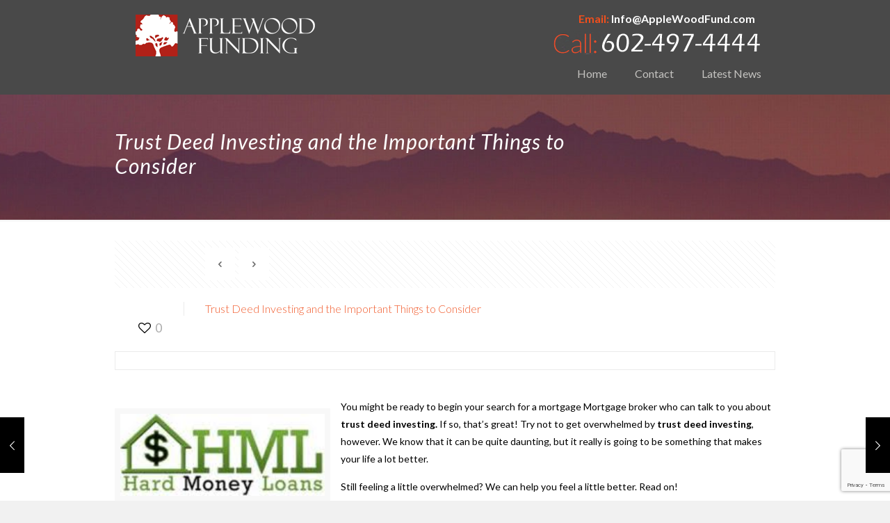

--- FILE ---
content_type: text/html; charset=utf-8
request_url: https://www.google.com/recaptcha/api2/anchor?ar=1&k=6LdkWW8hAAAAAPkIHM25BwX5k7PPKdbbKF30bljU&co=aHR0cHM6Ly9hcHBsZXdvb2RmdW5kLmNvbTo0NDM.&hl=en&v=PoyoqOPhxBO7pBk68S4YbpHZ&size=invisible&anchor-ms=20000&execute-ms=30000&cb=3qxsxsiza5mv
body_size: 48786
content:
<!DOCTYPE HTML><html dir="ltr" lang="en"><head><meta http-equiv="Content-Type" content="text/html; charset=UTF-8">
<meta http-equiv="X-UA-Compatible" content="IE=edge">
<title>reCAPTCHA</title>
<style type="text/css">
/* cyrillic-ext */
@font-face {
  font-family: 'Roboto';
  font-style: normal;
  font-weight: 400;
  font-stretch: 100%;
  src: url(//fonts.gstatic.com/s/roboto/v48/KFO7CnqEu92Fr1ME7kSn66aGLdTylUAMa3GUBHMdazTgWw.woff2) format('woff2');
  unicode-range: U+0460-052F, U+1C80-1C8A, U+20B4, U+2DE0-2DFF, U+A640-A69F, U+FE2E-FE2F;
}
/* cyrillic */
@font-face {
  font-family: 'Roboto';
  font-style: normal;
  font-weight: 400;
  font-stretch: 100%;
  src: url(//fonts.gstatic.com/s/roboto/v48/KFO7CnqEu92Fr1ME7kSn66aGLdTylUAMa3iUBHMdazTgWw.woff2) format('woff2');
  unicode-range: U+0301, U+0400-045F, U+0490-0491, U+04B0-04B1, U+2116;
}
/* greek-ext */
@font-face {
  font-family: 'Roboto';
  font-style: normal;
  font-weight: 400;
  font-stretch: 100%;
  src: url(//fonts.gstatic.com/s/roboto/v48/KFO7CnqEu92Fr1ME7kSn66aGLdTylUAMa3CUBHMdazTgWw.woff2) format('woff2');
  unicode-range: U+1F00-1FFF;
}
/* greek */
@font-face {
  font-family: 'Roboto';
  font-style: normal;
  font-weight: 400;
  font-stretch: 100%;
  src: url(//fonts.gstatic.com/s/roboto/v48/KFO7CnqEu92Fr1ME7kSn66aGLdTylUAMa3-UBHMdazTgWw.woff2) format('woff2');
  unicode-range: U+0370-0377, U+037A-037F, U+0384-038A, U+038C, U+038E-03A1, U+03A3-03FF;
}
/* math */
@font-face {
  font-family: 'Roboto';
  font-style: normal;
  font-weight: 400;
  font-stretch: 100%;
  src: url(//fonts.gstatic.com/s/roboto/v48/KFO7CnqEu92Fr1ME7kSn66aGLdTylUAMawCUBHMdazTgWw.woff2) format('woff2');
  unicode-range: U+0302-0303, U+0305, U+0307-0308, U+0310, U+0312, U+0315, U+031A, U+0326-0327, U+032C, U+032F-0330, U+0332-0333, U+0338, U+033A, U+0346, U+034D, U+0391-03A1, U+03A3-03A9, U+03B1-03C9, U+03D1, U+03D5-03D6, U+03F0-03F1, U+03F4-03F5, U+2016-2017, U+2034-2038, U+203C, U+2040, U+2043, U+2047, U+2050, U+2057, U+205F, U+2070-2071, U+2074-208E, U+2090-209C, U+20D0-20DC, U+20E1, U+20E5-20EF, U+2100-2112, U+2114-2115, U+2117-2121, U+2123-214F, U+2190, U+2192, U+2194-21AE, U+21B0-21E5, U+21F1-21F2, U+21F4-2211, U+2213-2214, U+2216-22FF, U+2308-230B, U+2310, U+2319, U+231C-2321, U+2336-237A, U+237C, U+2395, U+239B-23B7, U+23D0, U+23DC-23E1, U+2474-2475, U+25AF, U+25B3, U+25B7, U+25BD, U+25C1, U+25CA, U+25CC, U+25FB, U+266D-266F, U+27C0-27FF, U+2900-2AFF, U+2B0E-2B11, U+2B30-2B4C, U+2BFE, U+3030, U+FF5B, U+FF5D, U+1D400-1D7FF, U+1EE00-1EEFF;
}
/* symbols */
@font-face {
  font-family: 'Roboto';
  font-style: normal;
  font-weight: 400;
  font-stretch: 100%;
  src: url(//fonts.gstatic.com/s/roboto/v48/KFO7CnqEu92Fr1ME7kSn66aGLdTylUAMaxKUBHMdazTgWw.woff2) format('woff2');
  unicode-range: U+0001-000C, U+000E-001F, U+007F-009F, U+20DD-20E0, U+20E2-20E4, U+2150-218F, U+2190, U+2192, U+2194-2199, U+21AF, U+21E6-21F0, U+21F3, U+2218-2219, U+2299, U+22C4-22C6, U+2300-243F, U+2440-244A, U+2460-24FF, U+25A0-27BF, U+2800-28FF, U+2921-2922, U+2981, U+29BF, U+29EB, U+2B00-2BFF, U+4DC0-4DFF, U+FFF9-FFFB, U+10140-1018E, U+10190-1019C, U+101A0, U+101D0-101FD, U+102E0-102FB, U+10E60-10E7E, U+1D2C0-1D2D3, U+1D2E0-1D37F, U+1F000-1F0FF, U+1F100-1F1AD, U+1F1E6-1F1FF, U+1F30D-1F30F, U+1F315, U+1F31C, U+1F31E, U+1F320-1F32C, U+1F336, U+1F378, U+1F37D, U+1F382, U+1F393-1F39F, U+1F3A7-1F3A8, U+1F3AC-1F3AF, U+1F3C2, U+1F3C4-1F3C6, U+1F3CA-1F3CE, U+1F3D4-1F3E0, U+1F3ED, U+1F3F1-1F3F3, U+1F3F5-1F3F7, U+1F408, U+1F415, U+1F41F, U+1F426, U+1F43F, U+1F441-1F442, U+1F444, U+1F446-1F449, U+1F44C-1F44E, U+1F453, U+1F46A, U+1F47D, U+1F4A3, U+1F4B0, U+1F4B3, U+1F4B9, U+1F4BB, U+1F4BF, U+1F4C8-1F4CB, U+1F4D6, U+1F4DA, U+1F4DF, U+1F4E3-1F4E6, U+1F4EA-1F4ED, U+1F4F7, U+1F4F9-1F4FB, U+1F4FD-1F4FE, U+1F503, U+1F507-1F50B, U+1F50D, U+1F512-1F513, U+1F53E-1F54A, U+1F54F-1F5FA, U+1F610, U+1F650-1F67F, U+1F687, U+1F68D, U+1F691, U+1F694, U+1F698, U+1F6AD, U+1F6B2, U+1F6B9-1F6BA, U+1F6BC, U+1F6C6-1F6CF, U+1F6D3-1F6D7, U+1F6E0-1F6EA, U+1F6F0-1F6F3, U+1F6F7-1F6FC, U+1F700-1F7FF, U+1F800-1F80B, U+1F810-1F847, U+1F850-1F859, U+1F860-1F887, U+1F890-1F8AD, U+1F8B0-1F8BB, U+1F8C0-1F8C1, U+1F900-1F90B, U+1F93B, U+1F946, U+1F984, U+1F996, U+1F9E9, U+1FA00-1FA6F, U+1FA70-1FA7C, U+1FA80-1FA89, U+1FA8F-1FAC6, U+1FACE-1FADC, U+1FADF-1FAE9, U+1FAF0-1FAF8, U+1FB00-1FBFF;
}
/* vietnamese */
@font-face {
  font-family: 'Roboto';
  font-style: normal;
  font-weight: 400;
  font-stretch: 100%;
  src: url(//fonts.gstatic.com/s/roboto/v48/KFO7CnqEu92Fr1ME7kSn66aGLdTylUAMa3OUBHMdazTgWw.woff2) format('woff2');
  unicode-range: U+0102-0103, U+0110-0111, U+0128-0129, U+0168-0169, U+01A0-01A1, U+01AF-01B0, U+0300-0301, U+0303-0304, U+0308-0309, U+0323, U+0329, U+1EA0-1EF9, U+20AB;
}
/* latin-ext */
@font-face {
  font-family: 'Roboto';
  font-style: normal;
  font-weight: 400;
  font-stretch: 100%;
  src: url(//fonts.gstatic.com/s/roboto/v48/KFO7CnqEu92Fr1ME7kSn66aGLdTylUAMa3KUBHMdazTgWw.woff2) format('woff2');
  unicode-range: U+0100-02BA, U+02BD-02C5, U+02C7-02CC, U+02CE-02D7, U+02DD-02FF, U+0304, U+0308, U+0329, U+1D00-1DBF, U+1E00-1E9F, U+1EF2-1EFF, U+2020, U+20A0-20AB, U+20AD-20C0, U+2113, U+2C60-2C7F, U+A720-A7FF;
}
/* latin */
@font-face {
  font-family: 'Roboto';
  font-style: normal;
  font-weight: 400;
  font-stretch: 100%;
  src: url(//fonts.gstatic.com/s/roboto/v48/KFO7CnqEu92Fr1ME7kSn66aGLdTylUAMa3yUBHMdazQ.woff2) format('woff2');
  unicode-range: U+0000-00FF, U+0131, U+0152-0153, U+02BB-02BC, U+02C6, U+02DA, U+02DC, U+0304, U+0308, U+0329, U+2000-206F, U+20AC, U+2122, U+2191, U+2193, U+2212, U+2215, U+FEFF, U+FFFD;
}
/* cyrillic-ext */
@font-face {
  font-family: 'Roboto';
  font-style: normal;
  font-weight: 500;
  font-stretch: 100%;
  src: url(//fonts.gstatic.com/s/roboto/v48/KFO7CnqEu92Fr1ME7kSn66aGLdTylUAMa3GUBHMdazTgWw.woff2) format('woff2');
  unicode-range: U+0460-052F, U+1C80-1C8A, U+20B4, U+2DE0-2DFF, U+A640-A69F, U+FE2E-FE2F;
}
/* cyrillic */
@font-face {
  font-family: 'Roboto';
  font-style: normal;
  font-weight: 500;
  font-stretch: 100%;
  src: url(//fonts.gstatic.com/s/roboto/v48/KFO7CnqEu92Fr1ME7kSn66aGLdTylUAMa3iUBHMdazTgWw.woff2) format('woff2');
  unicode-range: U+0301, U+0400-045F, U+0490-0491, U+04B0-04B1, U+2116;
}
/* greek-ext */
@font-face {
  font-family: 'Roboto';
  font-style: normal;
  font-weight: 500;
  font-stretch: 100%;
  src: url(//fonts.gstatic.com/s/roboto/v48/KFO7CnqEu92Fr1ME7kSn66aGLdTylUAMa3CUBHMdazTgWw.woff2) format('woff2');
  unicode-range: U+1F00-1FFF;
}
/* greek */
@font-face {
  font-family: 'Roboto';
  font-style: normal;
  font-weight: 500;
  font-stretch: 100%;
  src: url(//fonts.gstatic.com/s/roboto/v48/KFO7CnqEu92Fr1ME7kSn66aGLdTylUAMa3-UBHMdazTgWw.woff2) format('woff2');
  unicode-range: U+0370-0377, U+037A-037F, U+0384-038A, U+038C, U+038E-03A1, U+03A3-03FF;
}
/* math */
@font-face {
  font-family: 'Roboto';
  font-style: normal;
  font-weight: 500;
  font-stretch: 100%;
  src: url(//fonts.gstatic.com/s/roboto/v48/KFO7CnqEu92Fr1ME7kSn66aGLdTylUAMawCUBHMdazTgWw.woff2) format('woff2');
  unicode-range: U+0302-0303, U+0305, U+0307-0308, U+0310, U+0312, U+0315, U+031A, U+0326-0327, U+032C, U+032F-0330, U+0332-0333, U+0338, U+033A, U+0346, U+034D, U+0391-03A1, U+03A3-03A9, U+03B1-03C9, U+03D1, U+03D5-03D6, U+03F0-03F1, U+03F4-03F5, U+2016-2017, U+2034-2038, U+203C, U+2040, U+2043, U+2047, U+2050, U+2057, U+205F, U+2070-2071, U+2074-208E, U+2090-209C, U+20D0-20DC, U+20E1, U+20E5-20EF, U+2100-2112, U+2114-2115, U+2117-2121, U+2123-214F, U+2190, U+2192, U+2194-21AE, U+21B0-21E5, U+21F1-21F2, U+21F4-2211, U+2213-2214, U+2216-22FF, U+2308-230B, U+2310, U+2319, U+231C-2321, U+2336-237A, U+237C, U+2395, U+239B-23B7, U+23D0, U+23DC-23E1, U+2474-2475, U+25AF, U+25B3, U+25B7, U+25BD, U+25C1, U+25CA, U+25CC, U+25FB, U+266D-266F, U+27C0-27FF, U+2900-2AFF, U+2B0E-2B11, U+2B30-2B4C, U+2BFE, U+3030, U+FF5B, U+FF5D, U+1D400-1D7FF, U+1EE00-1EEFF;
}
/* symbols */
@font-face {
  font-family: 'Roboto';
  font-style: normal;
  font-weight: 500;
  font-stretch: 100%;
  src: url(//fonts.gstatic.com/s/roboto/v48/KFO7CnqEu92Fr1ME7kSn66aGLdTylUAMaxKUBHMdazTgWw.woff2) format('woff2');
  unicode-range: U+0001-000C, U+000E-001F, U+007F-009F, U+20DD-20E0, U+20E2-20E4, U+2150-218F, U+2190, U+2192, U+2194-2199, U+21AF, U+21E6-21F0, U+21F3, U+2218-2219, U+2299, U+22C4-22C6, U+2300-243F, U+2440-244A, U+2460-24FF, U+25A0-27BF, U+2800-28FF, U+2921-2922, U+2981, U+29BF, U+29EB, U+2B00-2BFF, U+4DC0-4DFF, U+FFF9-FFFB, U+10140-1018E, U+10190-1019C, U+101A0, U+101D0-101FD, U+102E0-102FB, U+10E60-10E7E, U+1D2C0-1D2D3, U+1D2E0-1D37F, U+1F000-1F0FF, U+1F100-1F1AD, U+1F1E6-1F1FF, U+1F30D-1F30F, U+1F315, U+1F31C, U+1F31E, U+1F320-1F32C, U+1F336, U+1F378, U+1F37D, U+1F382, U+1F393-1F39F, U+1F3A7-1F3A8, U+1F3AC-1F3AF, U+1F3C2, U+1F3C4-1F3C6, U+1F3CA-1F3CE, U+1F3D4-1F3E0, U+1F3ED, U+1F3F1-1F3F3, U+1F3F5-1F3F7, U+1F408, U+1F415, U+1F41F, U+1F426, U+1F43F, U+1F441-1F442, U+1F444, U+1F446-1F449, U+1F44C-1F44E, U+1F453, U+1F46A, U+1F47D, U+1F4A3, U+1F4B0, U+1F4B3, U+1F4B9, U+1F4BB, U+1F4BF, U+1F4C8-1F4CB, U+1F4D6, U+1F4DA, U+1F4DF, U+1F4E3-1F4E6, U+1F4EA-1F4ED, U+1F4F7, U+1F4F9-1F4FB, U+1F4FD-1F4FE, U+1F503, U+1F507-1F50B, U+1F50D, U+1F512-1F513, U+1F53E-1F54A, U+1F54F-1F5FA, U+1F610, U+1F650-1F67F, U+1F687, U+1F68D, U+1F691, U+1F694, U+1F698, U+1F6AD, U+1F6B2, U+1F6B9-1F6BA, U+1F6BC, U+1F6C6-1F6CF, U+1F6D3-1F6D7, U+1F6E0-1F6EA, U+1F6F0-1F6F3, U+1F6F7-1F6FC, U+1F700-1F7FF, U+1F800-1F80B, U+1F810-1F847, U+1F850-1F859, U+1F860-1F887, U+1F890-1F8AD, U+1F8B0-1F8BB, U+1F8C0-1F8C1, U+1F900-1F90B, U+1F93B, U+1F946, U+1F984, U+1F996, U+1F9E9, U+1FA00-1FA6F, U+1FA70-1FA7C, U+1FA80-1FA89, U+1FA8F-1FAC6, U+1FACE-1FADC, U+1FADF-1FAE9, U+1FAF0-1FAF8, U+1FB00-1FBFF;
}
/* vietnamese */
@font-face {
  font-family: 'Roboto';
  font-style: normal;
  font-weight: 500;
  font-stretch: 100%;
  src: url(//fonts.gstatic.com/s/roboto/v48/KFO7CnqEu92Fr1ME7kSn66aGLdTylUAMa3OUBHMdazTgWw.woff2) format('woff2');
  unicode-range: U+0102-0103, U+0110-0111, U+0128-0129, U+0168-0169, U+01A0-01A1, U+01AF-01B0, U+0300-0301, U+0303-0304, U+0308-0309, U+0323, U+0329, U+1EA0-1EF9, U+20AB;
}
/* latin-ext */
@font-face {
  font-family: 'Roboto';
  font-style: normal;
  font-weight: 500;
  font-stretch: 100%;
  src: url(//fonts.gstatic.com/s/roboto/v48/KFO7CnqEu92Fr1ME7kSn66aGLdTylUAMa3KUBHMdazTgWw.woff2) format('woff2');
  unicode-range: U+0100-02BA, U+02BD-02C5, U+02C7-02CC, U+02CE-02D7, U+02DD-02FF, U+0304, U+0308, U+0329, U+1D00-1DBF, U+1E00-1E9F, U+1EF2-1EFF, U+2020, U+20A0-20AB, U+20AD-20C0, U+2113, U+2C60-2C7F, U+A720-A7FF;
}
/* latin */
@font-face {
  font-family: 'Roboto';
  font-style: normal;
  font-weight: 500;
  font-stretch: 100%;
  src: url(//fonts.gstatic.com/s/roboto/v48/KFO7CnqEu92Fr1ME7kSn66aGLdTylUAMa3yUBHMdazQ.woff2) format('woff2');
  unicode-range: U+0000-00FF, U+0131, U+0152-0153, U+02BB-02BC, U+02C6, U+02DA, U+02DC, U+0304, U+0308, U+0329, U+2000-206F, U+20AC, U+2122, U+2191, U+2193, U+2212, U+2215, U+FEFF, U+FFFD;
}
/* cyrillic-ext */
@font-face {
  font-family: 'Roboto';
  font-style: normal;
  font-weight: 900;
  font-stretch: 100%;
  src: url(//fonts.gstatic.com/s/roboto/v48/KFO7CnqEu92Fr1ME7kSn66aGLdTylUAMa3GUBHMdazTgWw.woff2) format('woff2');
  unicode-range: U+0460-052F, U+1C80-1C8A, U+20B4, U+2DE0-2DFF, U+A640-A69F, U+FE2E-FE2F;
}
/* cyrillic */
@font-face {
  font-family: 'Roboto';
  font-style: normal;
  font-weight: 900;
  font-stretch: 100%;
  src: url(//fonts.gstatic.com/s/roboto/v48/KFO7CnqEu92Fr1ME7kSn66aGLdTylUAMa3iUBHMdazTgWw.woff2) format('woff2');
  unicode-range: U+0301, U+0400-045F, U+0490-0491, U+04B0-04B1, U+2116;
}
/* greek-ext */
@font-face {
  font-family: 'Roboto';
  font-style: normal;
  font-weight: 900;
  font-stretch: 100%;
  src: url(//fonts.gstatic.com/s/roboto/v48/KFO7CnqEu92Fr1ME7kSn66aGLdTylUAMa3CUBHMdazTgWw.woff2) format('woff2');
  unicode-range: U+1F00-1FFF;
}
/* greek */
@font-face {
  font-family: 'Roboto';
  font-style: normal;
  font-weight: 900;
  font-stretch: 100%;
  src: url(//fonts.gstatic.com/s/roboto/v48/KFO7CnqEu92Fr1ME7kSn66aGLdTylUAMa3-UBHMdazTgWw.woff2) format('woff2');
  unicode-range: U+0370-0377, U+037A-037F, U+0384-038A, U+038C, U+038E-03A1, U+03A3-03FF;
}
/* math */
@font-face {
  font-family: 'Roboto';
  font-style: normal;
  font-weight: 900;
  font-stretch: 100%;
  src: url(//fonts.gstatic.com/s/roboto/v48/KFO7CnqEu92Fr1ME7kSn66aGLdTylUAMawCUBHMdazTgWw.woff2) format('woff2');
  unicode-range: U+0302-0303, U+0305, U+0307-0308, U+0310, U+0312, U+0315, U+031A, U+0326-0327, U+032C, U+032F-0330, U+0332-0333, U+0338, U+033A, U+0346, U+034D, U+0391-03A1, U+03A3-03A9, U+03B1-03C9, U+03D1, U+03D5-03D6, U+03F0-03F1, U+03F4-03F5, U+2016-2017, U+2034-2038, U+203C, U+2040, U+2043, U+2047, U+2050, U+2057, U+205F, U+2070-2071, U+2074-208E, U+2090-209C, U+20D0-20DC, U+20E1, U+20E5-20EF, U+2100-2112, U+2114-2115, U+2117-2121, U+2123-214F, U+2190, U+2192, U+2194-21AE, U+21B0-21E5, U+21F1-21F2, U+21F4-2211, U+2213-2214, U+2216-22FF, U+2308-230B, U+2310, U+2319, U+231C-2321, U+2336-237A, U+237C, U+2395, U+239B-23B7, U+23D0, U+23DC-23E1, U+2474-2475, U+25AF, U+25B3, U+25B7, U+25BD, U+25C1, U+25CA, U+25CC, U+25FB, U+266D-266F, U+27C0-27FF, U+2900-2AFF, U+2B0E-2B11, U+2B30-2B4C, U+2BFE, U+3030, U+FF5B, U+FF5D, U+1D400-1D7FF, U+1EE00-1EEFF;
}
/* symbols */
@font-face {
  font-family: 'Roboto';
  font-style: normal;
  font-weight: 900;
  font-stretch: 100%;
  src: url(//fonts.gstatic.com/s/roboto/v48/KFO7CnqEu92Fr1ME7kSn66aGLdTylUAMaxKUBHMdazTgWw.woff2) format('woff2');
  unicode-range: U+0001-000C, U+000E-001F, U+007F-009F, U+20DD-20E0, U+20E2-20E4, U+2150-218F, U+2190, U+2192, U+2194-2199, U+21AF, U+21E6-21F0, U+21F3, U+2218-2219, U+2299, U+22C4-22C6, U+2300-243F, U+2440-244A, U+2460-24FF, U+25A0-27BF, U+2800-28FF, U+2921-2922, U+2981, U+29BF, U+29EB, U+2B00-2BFF, U+4DC0-4DFF, U+FFF9-FFFB, U+10140-1018E, U+10190-1019C, U+101A0, U+101D0-101FD, U+102E0-102FB, U+10E60-10E7E, U+1D2C0-1D2D3, U+1D2E0-1D37F, U+1F000-1F0FF, U+1F100-1F1AD, U+1F1E6-1F1FF, U+1F30D-1F30F, U+1F315, U+1F31C, U+1F31E, U+1F320-1F32C, U+1F336, U+1F378, U+1F37D, U+1F382, U+1F393-1F39F, U+1F3A7-1F3A8, U+1F3AC-1F3AF, U+1F3C2, U+1F3C4-1F3C6, U+1F3CA-1F3CE, U+1F3D4-1F3E0, U+1F3ED, U+1F3F1-1F3F3, U+1F3F5-1F3F7, U+1F408, U+1F415, U+1F41F, U+1F426, U+1F43F, U+1F441-1F442, U+1F444, U+1F446-1F449, U+1F44C-1F44E, U+1F453, U+1F46A, U+1F47D, U+1F4A3, U+1F4B0, U+1F4B3, U+1F4B9, U+1F4BB, U+1F4BF, U+1F4C8-1F4CB, U+1F4D6, U+1F4DA, U+1F4DF, U+1F4E3-1F4E6, U+1F4EA-1F4ED, U+1F4F7, U+1F4F9-1F4FB, U+1F4FD-1F4FE, U+1F503, U+1F507-1F50B, U+1F50D, U+1F512-1F513, U+1F53E-1F54A, U+1F54F-1F5FA, U+1F610, U+1F650-1F67F, U+1F687, U+1F68D, U+1F691, U+1F694, U+1F698, U+1F6AD, U+1F6B2, U+1F6B9-1F6BA, U+1F6BC, U+1F6C6-1F6CF, U+1F6D3-1F6D7, U+1F6E0-1F6EA, U+1F6F0-1F6F3, U+1F6F7-1F6FC, U+1F700-1F7FF, U+1F800-1F80B, U+1F810-1F847, U+1F850-1F859, U+1F860-1F887, U+1F890-1F8AD, U+1F8B0-1F8BB, U+1F8C0-1F8C1, U+1F900-1F90B, U+1F93B, U+1F946, U+1F984, U+1F996, U+1F9E9, U+1FA00-1FA6F, U+1FA70-1FA7C, U+1FA80-1FA89, U+1FA8F-1FAC6, U+1FACE-1FADC, U+1FADF-1FAE9, U+1FAF0-1FAF8, U+1FB00-1FBFF;
}
/* vietnamese */
@font-face {
  font-family: 'Roboto';
  font-style: normal;
  font-weight: 900;
  font-stretch: 100%;
  src: url(//fonts.gstatic.com/s/roboto/v48/KFO7CnqEu92Fr1ME7kSn66aGLdTylUAMa3OUBHMdazTgWw.woff2) format('woff2');
  unicode-range: U+0102-0103, U+0110-0111, U+0128-0129, U+0168-0169, U+01A0-01A1, U+01AF-01B0, U+0300-0301, U+0303-0304, U+0308-0309, U+0323, U+0329, U+1EA0-1EF9, U+20AB;
}
/* latin-ext */
@font-face {
  font-family: 'Roboto';
  font-style: normal;
  font-weight: 900;
  font-stretch: 100%;
  src: url(//fonts.gstatic.com/s/roboto/v48/KFO7CnqEu92Fr1ME7kSn66aGLdTylUAMa3KUBHMdazTgWw.woff2) format('woff2');
  unicode-range: U+0100-02BA, U+02BD-02C5, U+02C7-02CC, U+02CE-02D7, U+02DD-02FF, U+0304, U+0308, U+0329, U+1D00-1DBF, U+1E00-1E9F, U+1EF2-1EFF, U+2020, U+20A0-20AB, U+20AD-20C0, U+2113, U+2C60-2C7F, U+A720-A7FF;
}
/* latin */
@font-face {
  font-family: 'Roboto';
  font-style: normal;
  font-weight: 900;
  font-stretch: 100%;
  src: url(//fonts.gstatic.com/s/roboto/v48/KFO7CnqEu92Fr1ME7kSn66aGLdTylUAMa3yUBHMdazQ.woff2) format('woff2');
  unicode-range: U+0000-00FF, U+0131, U+0152-0153, U+02BB-02BC, U+02C6, U+02DA, U+02DC, U+0304, U+0308, U+0329, U+2000-206F, U+20AC, U+2122, U+2191, U+2193, U+2212, U+2215, U+FEFF, U+FFFD;
}

</style>
<link rel="stylesheet" type="text/css" href="https://www.gstatic.com/recaptcha/releases/PoyoqOPhxBO7pBk68S4YbpHZ/styles__ltr.css">
<script nonce="EXklvriZBQF1kwxygjB4xA" type="text/javascript">window['__recaptcha_api'] = 'https://www.google.com/recaptcha/api2/';</script>
<script type="text/javascript" src="https://www.gstatic.com/recaptcha/releases/PoyoqOPhxBO7pBk68S4YbpHZ/recaptcha__en.js" nonce="EXklvriZBQF1kwxygjB4xA">
      
    </script></head>
<body><div id="rc-anchor-alert" class="rc-anchor-alert"></div>
<input type="hidden" id="recaptcha-token" value="[base64]">
<script type="text/javascript" nonce="EXklvriZBQF1kwxygjB4xA">
      recaptcha.anchor.Main.init("[\x22ainput\x22,[\x22bgdata\x22,\x22\x22,\[base64]/[base64]/MjU1Ong/[base64]/[base64]/[base64]/[base64]/[base64]/[base64]/[base64]/[base64]/[base64]/[base64]/[base64]/[base64]/[base64]/[base64]/[base64]\\u003d\x22,\[base64]\x22,\[base64]/CjsKfw5Bhw7fCmMKzw5B5aMOawojCqjzDjjjDt2BkfjXCqXMzSDg4wrFbScOwVBI9YAXDqMOrw599w5tww4jDrQvDmHjDosKewpDCrcK5woMpEMO8WMOJNUJzEsKmw6nCiClWPW/Dg8KaV1fCg8KTwqEmw6LCthvCr2bCol7CpG3ChcOSc8K8TcOBMcOaGsK/[base64]/CpV5owpzDllxwZMKBwp3DicKywpJIw5t3worDl8KvwqTClcOyC8KNw5/[base64]/NcOJw5fCkV7CkcO3ADzDnHbCnkwfwqfCksK0A8OzwosjwogJBkYcwq8bFcKSw6w5JWcQwo8wwrfDr2zCj8KfJ3ICw5fCmiR2KcOKwqHDqsOUwovClSfDhcK3eRt6wp/[base64]/[base64]/CmcOxS8OEYwhJw4/DlMK+wqbCpMK/w67Dg8K3w61wwo/Cp8OpCMOiEsOew6pKwqERwrA+AknDtMONT8OAw7wNwqdKwrM+DQVzw4sAw4NkB8O1ImBawpDDm8Ohw7LDs8KZVBrDhgnCuj7DkXvCjMKQJMOwIg3DicOqKsKEw5ZSOiHDn3bDox3Dry4/wrLDthEhwq3CpcKuwpFfwqlNIXLCqsK2w589FmpfLMKDw6rDtMOdFcKPG8OqwoZkNsOSwpLDtcKpCgNGw4jCqwZscgwgw5PCnsOOGcO2RxPCrHs2wpsIGlXCocK4w7dsZBp9O8K1wrEPScOWCcOdwpU1w4NTO2TCpUhpw5/[base64]/HsK2w7HCkMK+w48sOsKeLRp1w4kKDsKow44Fw41tXcK0w4RKw7A/wqjChcKmGwnDlB3Ci8O0w5PCtktKL8Oww5LCrwo7GFLDmUMuw4IXIsOKw416d3DDhcKNchwYw5JSUcO/w67DvcKJMcK4YsK+w53DlcKEciVgwpo8TMK8RMOfw7PDlVjDs8OIw5rCqi8we8ODADjCqgEyw5NycldxwpPCoHJpwq/[base64]/Cv1PCt0k/[base64]/UEjDrHF4Y1jDlgx/[base64]/[base64]/UVkFw58Mw4IwTMKswqIfT3DCgcKDw6LDs8KBJMOQwp93A0/CpWHDgMKpSsO+wqHDhcKawpzDpcOmwr3Cl0RTwrg6YUnCoRNwek/DnmfCqcKEw6/CsF4Bwqwtw5UawppOT8KXaMKMLR3ClcOrw6ZwEGNvYMOedTYhZ8ONwqQFWcKtesKAXcOiVD/[base64]/FlHCvwLCnETCkyrCgMKCP8KgR8OkVUDDp8KVDD7DjEVFanHDh8KwIcOwwpgtMHIiS8O/TMK0wq8tU8KRw6fDukMjA1/CsR5Xwog3wq/[base64]/DmdIw6AIazPCjMK2JU3CszBSwqNtBRYjw7XDqsOSw7jCmsOqw4NIw7XDjR95wrTCjMKlw4vDkMKCdAt6MsOWaxnCpcKoZcOrECnCvSAqwr3CicOQw5jDrMKYw5IRIsOtIT/[base64]/[base64]/[base64]/DtcKIOcOZwrddw67CiyVma8KzwoVUPGzCk2fDlMKkwoTDmMOiw6pLw63CnXlCPcODw4Zuwpx6w5JUw6TCvMOdAcKOwoLDpcKJDX8QbybDu1JnKMKJw68tWmo9XWjDpEXDksKbw7ogEcKvw680TsOiw5vDq8KrYsKvwrpMwqF3wrrCg1/CjzfDt8OJJMOsecKSw5XDon1YMnEfwq/Dn8OVXMKLw7EEN8OhJm3CosOkwprCrRbCt8O1w77DvsOCT8OdeANAecOVGj8/wqhRw5PDnxlTwpJ7w4gTWBbDksKtw789EsKBwo/CtRBQccOgw5/[base64]/CsMOaTUxxw4sxw4tbwqPCk0rCsMKuPMONw4XDnQM/[base64]/PMKgwqtAwo7CsW/[base64]/Dt8Oiw7/DtcKHwroyBsK4wprCvxPDg8K5w4nDkcOHY8OWwofCnsONMMKNwq/DmcOTfMKdwrdGV8KAw4XCk8KuWcOmEcKlXQ/CtGBLwopYw5XChcK+E8Kmw6/DunZCwqXCvMKvwrBsZirCn8OXc8Krw7fCoXnCrQE4wpU3w70Pw5BhACrCi2cpw4bCrsKUMsKhGHbChMKSwo4fw4nDinFrwrJ+PC7Cn1XCuiN4woE4w692w44IM3fCh8KbwrA6UjM/[base64]/ChW3ChkYpYcOeAXcDRlzDkMOQw4Aawp4QVsOvw7jCi2TDhMOBw6cswqnCgnbDkz8GQSTCo3oNWcKDMMK/[base64]/[base64]/[base64]/DqEzCgkAtPlTDhXfCrcKNw7PDtMOmw53CiWZHwpnDrHrDqMOqw7TCvXoDw5NkLcOaw6rCsUAmwrnDjMKBw4ZVwrTDpV7DmnjDmkzCpsOqwq/Do33DisKGO8OyTiTDosOKZMKxGk9saMO8XcKVw4vCksKVesKHwovDrcKLUcOCw4FKw5TDtcK0wrA7JHjCicKlw7hGS8KfWEjCr8OoBFzCrxYLTsO3GFfDsBAVWMKgGcOgdMKUX28fBS4dw6vDuQQfwoc5PcOhw63CtcOUw7dKw5Bsw5rDpMO9HsKew4RBeV/[base64]/DpSBbCcOWVsKOFsKiw4rDv8OMLcK0BMKWw47CggPDvEDCtznCvsKQwrnCrMKnEkLDsUFOQsOEwoPCrEB3XR1RS2ZIYcOVw5tbA0M2PmM/w68swo9Qwr0sMcOxwr8LMsKVwpYtw4PCncOxHFxSGATCvw9/w5XCisKPC0gEwo5cDsOswpfCu1/Di2Yxw4ETOsOBNMKwJhTDjy3DusOPwrLDtcOGWUB/B1Jkw40xw4cHw4nDvsO9AWnCo8Kgw5t1MzFdw4ZFw6DCssOgw7waNcOAwrTDuALDuQBEGsOqwqInL8K8cWnDhMKkw7NWwq/Di8OAcg7Dl8KSwpMUw6Jxw4DChhNyV8K1OB1SbEDCs8KIMS4Iwp7DqcK6EMOUw4nComkaD8KPcsOYw5TCkXEpBHfCjg1UasK8TsKzw6BQezvChMO8NixRRiBVdDxJMMK2JCfDsRXDq08JwqLDk2pQw4BYwr/[base64]/[base64]/[base64]/DmUEwWExIw7TDvG4WwoF/[base64]/DtiLClcOgw5k5XMK3RcODFsK3H8O5woTCgMKzw69Yw4pVw4plXk/DrUDDvcKlTMOyw4cqw7rDh3bDq8OsAXMdY8OTE8KQCGrCosOjDCInFsOBwoEUMHHDm1tjwp0eJMKWZykvw6PDkgzClcO/wp41CMO5woDCuk8gw7tIXsODFDDCtHvDvAITb1nDqcO7w4PDlGMKfV1JYMK4wrstwpBYw5bDgFAffynCtxnDkMKwSz/[base64]/wovCqMOKdcOzwo7Dvm/Dv27CksOmwrQff2xRw4wmNMKqbMOXw77DqQUyO8K0w4BSd8Odw7bDqwLDqHHDmUkKaMKtw7sKwop/wp5ya3/CmsOJUHUJNsKfTEwDwowoRV/CocKiwq8fQ8ORwrAcwpjCg8KUw6czw7fCuRPDk8O+w6QGw6TDr8K/[base64]/CkidneBc6wofDrCzCssOSw6HCssObwrVgMsKowqpmFBNRwpxfw6F9woPDs2EWwo3CtRc2H8O9wojCq8KZaA7Ct8O8LsKbL8KiLg8bb2/CjsKtecKBw4B7w5XCjw8kwrUywoPCs8KkFmVqVxoiwpPDswDCtU3CtlbDjMO2NsKXw4vDngfDvsKfYhLDuxZSw4Y/A8KIwqPDmsObK8OhwqXCrMKfXCbCon/CoU7CmC7DnS8Ww7I6H8OgasKsw6owX8K2w67Du8Kkw7hIUlbDi8KEEBNhdMOOR8OVCyPCn1PDlcKLw7RYanDCmg49wqo8TsKwcFEuw6bCpMOzc8O0worCmydxMcKEZCwVWcK5cT7DoMK9NG/Ci8OWw7YfUsKjwrPCp8OJAyQBWSHDr28ZXcOFVgjCgsO1wofCqMOJScKzw6VMM8KmXMKTCjAyFmPDtBR/[base64]/DvMOSwrDDqMOXKFtPXTXDr2cmwrXDhxE6dsO3McOyw47Du8O7w6TDkcK1w6hsWMOlwpfClcKpccKgw6o9cMKFw4bCpcKQaMKSDC3CrgXDrsOBw69AZm02ZMOUw7LCpsKYwqx/w5F7w4ACwp1VwoQmw4F4IcOjNgI3w7HChsOAwoLCjcKaYD8WwpLClMOaw5ZEVQHCv8Opw6ImUsK6Xj9+FMOQKgpgw6dtE8OxVDRJfcKCw4dBMsKwTiXCsW05wr19wpzCjcOgw5XCgm3CrMKWPMK3wr7ClsKyc3HDs8K7w5vCnBrCsXMGw5HDlTEsw7dGJR/CqMKYwqPDrmLCo1LClsK7wq1Aw6sUw4cWwoEiwpzDlRAXFcOXRsOpw6PCoAdPw7g7wrE4MsKjwp7CiS/ClcKzRcOiY8KgwrDDvm7DtC9swpzDi8OQw7QNwo0zw7fDvMOtZhDDiURTHWjClTTCnQXDrBhgGzHDp8KzERRewqrCiVDDpcOUWMKiE3BXZsOBXcKSwo/[base64]/[base64]/PcKZZcKzeMKhH8KqMSjDi2fDi8K3JMKIJhxjw45ACBvDj8KSwoYubsKQCsKLw7LCul7ClhXDl1lKKsKkZ8KGwpPCvSPDhShqLz/[base64]/CvWsiTMOWw60kwrPDlcOhw5dYw59FOyZxwpl3dj/CmcKZwqErw6jDqhguwpUdbS8XRVrCsB1lwrbDqsONNcKoBsK7WhjCncOmw6/CscKYwqkewqhoYn7CgGPCkE9ZwoHDi3w5D2/Di3FIfT0+w6LDvcKww6l3w77CrcOGCsOZScKmBcOVI3ALw5nDvRXCgwDCpwfCr1rClMKcDcOQel8BBUNuMMOdw4Ntw6dIfcKlwofDmG0tBxQSw4fDhUAURA7DoB03wo3DngEqAMOlNMK7wq/[base64]/[base64]/[base64]/[base64]/DpQd3N8OgYWjDgcO3QcOATw0ScMOZFsO1wprDnxnDoMK3wqE3w5YYJFwEwrDCtSo6b8Otwp8BwojCt8KqB2Qxw6bDjm96wpfDuUFHBHPCsC7DhcOgU11vw6nDvcO2w40owq/CqFHChmrCuF7DlVQSCQLCo8Krw7dyCcKNCQVLw4Apw7Aqwr/CrjITEMOhw5LDjMKIwozDjcKXG8KsH8OpAMOwb8KPFMKpw73CiMOJSsKYfWFNwqbCrsKZOsK+XcOdbCbDrBnClcK+wozDqcODZStZw4DDm8OzwoQgw7/CqcOiwoTDicKiPn3DpFbCsGXDuAHCnsKgdzPDsGUlA8OSwpsobsOeH8OCwohAw7LCmwDDjQQnwrfCmcO8w71UQ8OtO2kHH8KIRUfCkDTCmMOXTQMDWMKpSCAdwoFKP3fCgmtNKU7Dp8KRwpw6Fj/[base64]/w5PDgHdZwrABwoLCo3vCszfCqSQuR2zCuMOQwpXCtsKRQGnCtcObbTAdM3wjw5XCqcKOR8KSKRTCksOoHgNHZXkBw4EsLMKIwoLCvsKAwoNjZMKjY0Aow47Chz5idcKRwrTCiAp7FD4/[base64]/DpV8Xw6vCr8OEwpcwNMKuNcO5w67CuWjDsT/DmTFXa8Krc1PDhh5rEcKfw7sew6hyY8KpRhwTw43ClxdATSc1w7/DpsKYDTHCpcONwqTDsMODwokzI19uwrzDs8Ohw5RwG8OQw7vDk8KcAcKdw57Ch8KiwqPCkkMdMMKcwrwCwqRyBsO4wp/[base64]/[base64]/[base64]/woIOPQdlHwLDjsKvQ2fDhMKBwpPCt2bCrz/CjcKAB8K9w6F2wqjChXZQeyg4w63CsS/DosKow6HCrmkCwrs5wqZDYMOKwoPDrcOAK8Kewohiw59gw4cpaVd9WC/CllfDk2LDssOiEsKNWygAw5Q5a8OrSwQGw7vDncKfG3TDrcK3RHh/E8K0bcO0DF7Doj4ew6ZvEnzClB1VLzfCu8K2PMKGw6fCh0Y/w4Azw54cwqTDuDMZwpzDt8Okw7xdwp/DrsKew7ckV8OEw5vDiTEAUsK/MsO/[base64]/DsTPChz3Cp8KhwpM/EMOvwobCsjjCp8OHdSbDhUEEcgZjSMKEWsOhQirDgHRew7lfVgjDqcKZworDkMOIEVwfw7PCrRARby3Du8KYwprDsMKZw4vDhsKVw5fDp8OXwqNDRU/Cv8ONK1ciUcOKw68Ow7jChsKJw73Dq2rDjcKjwrDCu8KewpMZfcK1KG3DocKmdsK1Y8ODw7zDuQx2woxawpUbVsKcLE/Dj8KJw5HCm1rDusKXwrbCtMOsUgAYwpPCmcKdwpTCjml1w4YAe8KIwrxwOsKKwrMswp1jdiN/[base64]/w5HDvFBfFnM/[base64]/w7DClj5UWT1TBQTDgGFODcO/[base64]/[base64]/Cnyd5w6DCmFMFIUHDpTpUbcOvwqtHUcOeSwxZw4/[base64]/w7twNsKwTxfDtcOzYlXDkF3CviXDlMKaQnsWw7XCsMOQCDnDnsKMZ8K2wrwQaMOGw6A0dlp8WipYwo/Co8OYRMKnw7PDm8Ozf8OBw6QTBsOxNWHCrEnDsW3CgMKwwpLCowoUwqh2F8KYKcKdFsKbQcOEYTvDncO5wrchCjLDlQQmw5XCoTdhw5V8ZHVsw5Qxw4YCw4/Dg8KbfsKJCwMNw7QTLsKIwrjDgsO/[base64]/woXCs8KWwqUowqfDv8K2U8O1w6Rfw4VwHigzDBo0wqfCr8KpLiHDvcKoecKpA8KCCH3Cl8OcwpzDpUQwcy/DrMKiX8OewqM/RizDiXRmwrnDlyXCsHPDtsOQUMOoblbDmhnCmxnClsOkw4TChcKUw5zDqnlqwpXCtcOCfcO0w5MKAMKLXMKOwr4GRMKvw75HfsKMw67ClQ42PkjCgcK5ND0Jw65Xw6zCtsK/IsKMwrtaw6jCmsOFK3ojCcK/WMOVw5rCqAXCrcKZw6nCvcORMcOYwpjCh8KOFTTCg8K5C8OKwpIYCBYnLsOQw5NzJMOewpDCtQTDmcKeSCzDuXfDhsK4FcKjwrzDjMO8w4kCw6kHw7Qmw7olwp/CgXFzw6nDosO9VXhfw6oawq9Aw4sdw6MCKcKkwpXDuw5EHMOLCsOKw4zCicK/[base64]/Csn1mJMO/RwHDscK8w7nDvcKmcS17HcKsLnrCuyckw4PCgcKhAMO8w7TDsSvClBLDhWnDsg3CqcO/wqbDoMKWw4IpwoXDjk/DjMKdATF1w5suwr7DpsO2woHCjMOcwodEwrLDtcKHB07CuyXCu2x2HcOZXcOAF0B/LjDDuXQVw4ATworDmUsgwo8UwpFKAxHDlsKJwqrDl8KKa8OaCsKQUl/DshTCvm/Co8KTCFvCmcKUPy4DwpfCm0zCkMK3wr/DjTfCqgA8wqJCZMOiaVsdwqEqGwbCm8Kvw6tFwoJsZBXDlgV+wooVwrDDkkfDhsO4w7BzIxTDkxvCuMO/[base64]/eDXDosORwp7CjMKWwr7DosO6NhzDimxgwog5N8KmMMOIFx7CkHN7SAQzw6/CnHMTCAc6ZMOzX8KgwpwRwqRAWMO8FgPDmWrDqsK9fxDDr0tvRMK1wrrCsSvDo8KHw68+QUbDksKxwqHDilx1wqXDsF3Cg8K7w5bCk3vDknrDt8Ksw6lfOcKcEMKxw6hCbXDCnxQuVMOZw602wrjDiGTDpmLDoMOOwr7DkkrCscKjw6fDqcKPb39OD8OfwpfCu8O1b3/[base64]/wowLworDiid8KEZrwoRmw5bDucKgwo/[base64]/HcKuw4zCpnPCtcKLNTAme8K5w5HCqFw2Oy/Dll3DqSFQwrXCg8KdaDzDnBkUMsO5w73Dgl/[base64]/[base64]/DuMOQwqDCvMOuworDpX96w6bDo8KjwqXDqzFhBsO0Ww4pczXDmzLDqkvCgcK0ScK/SzUQSsOvw5ZWb8KgBsOHwpMeNsK7wp3Dl8KnwopkbWA7YXIRw4/DhwcFAMKNf1PDiMOjalfDjynDhMOvw6V+w4XDpMONwpAoecKsw7YBwqnCm2rDssOVwowePcOOeFjDrMOWTg9hw7xNXX3DpcK9w47DvsOqwq4MJcKuHTULw6ZSwoc1w6TCkWQ7PcKjw5rCocOBwr/Cq8KowoDDsg04wrLCiMODw5JYD8O/wqlSw5LCvWPDicOhwpfDtVdswq1DwrrDoRbCiMKewo5cVMOEwrvDpsOpfSrCsz9sw6nDp0VkXcO4wrggX3/DgMKXeGDClMO2C8KMG8OQQcKDJ2TDvMOjwpLCt8Opw5fCnzQewrJIw5UWwrwoTsKsw6ciKnrCqMOcZGbChCwgKRpgTwrCo8KCw6/CkMOBwp/CqnzDig08FwvCpDxdH8K7w4LDl8Olwr7CocOoG8OecijDg8Kfw5oaw4RNEcO/SMOtecKhwrVjOQFsRcKLWcOKw6/[base64]/[base64]/CusOIw59+w5wgwqt/X8Omw5HDoQdEw70ieXtEwoZuwrhOXsOdb8OFw7DCpsOAw7Bjw7vCgcO2wq/Dr8OZSgTDswPDvwkVWx5HLl3Ck8OaeMK8XMKKD8ORMcOJTcOjNsOVw77DkQUhZMK0QEEYw53CtxjCvMO3wp7CmCfDrUg8w6QGw5HCvAMCw4PCicKxwr3CtnjDsk/[base64]/DgMOqw6nDk8OFEA5rw7NcJsKew50SwoFGbsKuw4fCnD80w5gTwoPDsi50w6lwwq7CsDPDkEPCqMOAw6bCm8KdacO2wqjDm0QlwrIcwoBnwpN+OcOrw4MKIUxxWTnCnzrCrsOTwqLDmRTCn8OIRQjDsMOnwoPCg8Ojw4TDo8Kqw7Vlw582wrISPGNSwoZowpIKwp/CpjTConURKTdIw4HDtTxyw7fCv8OOw6nDvR8SPsKlw5cgw67CpsO8ScObNC/CvxnDp3bCnmV0w75bwrzCqSEfMcK0ccKlbcOGw5d3ZD1RFyvCr8OcYmowwojCp1vCpUTCp8OTQ8Kww70twp1nwoglw5rDlRLChwYoahQ1WFnCqQnDmD3DoiB2McOXwrJ9w4nDh1/Dj8KxwpbDqMKSRGrCv8Klwpc2wqnCt8KPwponUMKxf8OYwqHCocOwwrp/[base64]/CnBPDuMKyS2xjYcOQw7Jdwq/CqFZFTsKSwrY2ER/CpwYCOwY+XCzDm8Kew4bCiFvCpMK9w5wDw68Dwq4OA8OgwrIEw603w6fClFRZOMOvw4M6w5k+wpjCrU8uEVTCtMOufXYIw57CjMKKwoPCmFvCtcKbcEY6P0EGwrklwoDDijHCnzVMwrB0S1jCicKWLcOKS8K4w7rDh8Kzwp/CgC3CimIbw5fCnsKOw6F3UcK3EGLCtcO5XXzDuzdcw5ZWwr1sIS/[base64]/CnsKVW8OIB8OjdcObBcKYJcOww6jDsWvDssK7wp/CsmvCihTChxvCnFbDisO0woRaLMOMCMKCCMOQw4Rbw7FjwpZXw7Vtw7tdwpxvPCBnKcKpw740woXCilI2WCgSwrLCg0Mtw4k8w5sKwovCo8OLw7bCoilkw5U0fcKGFMODZcO9SMKzT1/CrwxUdgANwrvCi8OvdcO2CxPDr8KAHMO+w6BXwqLCsXvCp8OZwpvCvhvDv8OJw6DDllDCi27DjMKIwoPDo8KNA8KAHMKgw7Z1GsK3woIEw4zCqMK/[base64]/DqG/CncOFw6QYwpdvJGTCoMOva8KqVTd0KsO/w4LCjE/Ch1DCl8KsWMK1wqNLw7rCp2IYw6UBwqbDnMOWbHkUw5xQZMKKAcOwLR5cw7PDgMOeSgBSwoDCgGAmw5ZCPcKywqICwrUew6wXDsKYw5UtwrsjZwZJQMO8wqh8woPCl3BQW07DsV56wrfDn8K2w40MwpvDtVZ5dMKxU8K/eXsQwogXwovDo8K/LcOHwpoxw6FbYMOiw4ZacBR2Y8Kfa8KJwrPDrcOtJMKESWXDsylMFCFRVUZ2wp3Cl8OWKcOUNcKlw5DDhwzCoEDDjV1Lwpsyw67DvVteNwMzDcOydiVww4zCtVzCqcOzw4pawojDmMKvw4zCjcKww68Lwq/CkX1iw6/CksK8w5PClsOOw4XDjRAFwq53w5PDhsOlwoHDiwXCvMOZw6xOLjJARHbDiixvcBzCqxHDnVsYbcKmwozCpmTDkVFYYsKfw51DUMKmHR/[base64]/Dr8O3dUnChTjClVnCjmTCs8KHR8KCwpwiH8KpY8Kvw4caasKAwqx4M8K5w6llYgrDlMK6WMKiw5FawrJBDcK2wq/DjMOrw5/[base64]/CsB7Cl19YasOfw5cMw6zCgcOGwoN1w4Vsw6srEzg8KH0MGX/Ci8KVZMK7SSsfL8O0wrwPRMK3wq1UdcKoLyZTwpduMMOfwqHCiMOabjYowq1Lw6zCgRXChsOqw6hjIiTCnsOtwrHDtylkeMK2w7HDuxDDgMOfw655wpN9GgvCvcKRw6TCslzDnMKBfcOjPjEowoDCjjc8YgQQw5ZDw73Ch8OMw5rDrMOlwrTDjHnCmsKyw7A/w4MIw7VaHMKww7fCnkzCvQTCnx1DBcKmN8KkeU8xw500LMOHwpN2wqVrXsKjw64dw4pJXMOYw4J1XsOzEcO4w7EQwrcKCMOVwpZ4QzVsVV1aw5cXCT/DiHRjwp7DjkXDvsKcX1fCkcKTwpLDgsOIwpwTwo1uN2EMTzUqKcK5w4dmYFIiw6Z9SsK2w4/DusOORwPDgcONw7RbHDHCshxtwrJQwrN7HsKcwrfCsTUoZ8OGw6wywqLDmwzCksOfNMKWHcOLXFbDvx7Ch8Opw7LCijd0dMOXw5vDlMOTOk7DicOiwroSwp7CgsOMKMOuwr/CuMKhwp3CgMOSw4LCm8OsT8Oew5/DsGhqGn/Cv8Klw6TDtsOILR4wM8OhVhJewqMEwrTDksKSwoPClEzCuWo2w5h5D8KaJ8KudMKBwpJ+w4bDuXl0w4lmw6DDusKTw6Edw6prwrbDrsK9bjANwpJLFcKvWMOTYcOZBgTDiwlSRMOdw5/ChsOjwr5/woQewrw6wrtgwr1HZkHDtFhRYSbCmcKow5wtPMO2wp0Gw7PCkRnCnzYLw63CrMK/[base64]/Cu8Klw7DDky3CmsOQIyvCuMKTHMKnw7HCl1h4HcKGLcOGYcK4FcOiw77CjV/Cp8K+c3UIwrJbC8OUDk4cAcKWHMO6w6vDl8Knw4/ChcOqLMKQQgliw6fClcKpw6lowprCuULCpsOiwpXChXzCuzLDrGsEw7HDoEtZw5XCjRfDn3RLwoPDpjnDvMOHCFTCpcOSwrl1a8KcElsYB8K0w79lw6jDp8K9w7DCgQkhYsObw4/[base64]/Cj3dVXlMaRV4Hwo7DvmXDjsORSzjCgcOsfkdUwrYrwohwwqFkw67DiQkdwqHDtDHCusOxPV7CryMYwqXCizM6AFvCumY1YMOTYEvCnmctw7HDtcKwwpA8a0fComAVJcO9OMO/wpbDgTzCpl3DnsODWsKcw67ClMOmw7lkKyrDnsKfacKjw4BOLMOJw7U9wq/[base64]/[base64]/w5gkwoHCosK5LcKSwo1LacKaw5xnH8KXw4sbOB/[base64]/CujPCvMKzLsKhesOtWcKqW8K0w6/Ds8OXw75LZhvChybCr8OYV8KNwrnCjcOzJEA/fcK8w6ZgWUccwo5DIQjCoMOPMcKIwps+a8Kgw4QJw7nDnMKYw4/Ds8OTw7rCn8KJS2TCh3wnw6zDogTCqHfCpMKTGsOSw7xOIMK0w6Vzb8ONw6QqZ1ggw5xNw6nCrcKyw7TDksO1bE8ffsOUw7/[base64]/CvMKRwppkw4PCusKmVsKwVsKvXn7Dn8OyVcKzw5A+egdMw5TChsOABWt/QsO+w6gqw4fCucO3CMKjw7Ibw7FcanVpwoQKw6JlcQF2w7Qow5TCscOawoPDj8ONN1rCoHvDi8OKwpcMwohIwogxw6Ydw7hXwrrDqMOxQcKwbMOmWnM4wpDDrMKjw7vCgMOhw6Qhwp/Cp8KgECMoDcOFFMOJFRRfwozDhcKqCMK2Im8PwrDDvDvCtTJcIMKoCzdOw4HDmcKEw6fDh3J2wpoMwofDs2XCpyrCocORw53CtgNZEsKCwqfCj1PCvB02w7l5wr/Dl8OHKiZpw6JdwqLDqcKbw6lKO03DoMOAB8O/LMKTDFQFTTgyC8Ouw7YTLCLDlsK2ecKAO8KvwqDCq8KKwo9RP8K6T8KwM3ZQV8KhW8KWOsKFw7ILM8OIwqzCtMOVUi3DuETDrcKKSMKcwqAGw6TDtMOEw6XDp8KaIWfDqMOIGW/DvMKKw5rCjMOKHGzDoMKlacK6w6gdwobDgcOjExfCliZwfMKbw53CpkbDoT1qTXrCs8OUXX/[base64]/ClTXDrQDCk8OATsO5wpQ9A2nCksOpDsKUZ8KQQ8OycsO6HcKTw6DCsn9cw4tLYmU4wpV2wrIwaVM8BsK0C8OKwojDh8O2AnbCszprZD7CjDTCrkvDpMKmecKWW2nDshhfTcOLwo7DocK9w5AxWH1awo8AW3XCmk5Hwr1Fw69Uw73CqV3DqMKJwoLDiX/[base64]/CgMKvExdmfgUJbcKDw61kwqhbAivDnXZww5XCpA9iwpfChBbDgMONZwJjwpg2LHYew6xlc8KRL8KSwrxKSMOGR3jCi0MNOSHCk8KXU8KQCQ9NSQjDqcOIFEXCsV/ClHXDsH4awrLDvMOzWMONw57Cm8ONw5jDgQ4Gw7jCtjbDkgXCrTosw7sNw7zDpMOdwpnDk8OvZcK6w7DDhcOCw6HDqnJ4\x22],null,[\x22conf\x22,null,\x226LdkWW8hAAAAAPkIHM25BwX5k7PPKdbbKF30bljU\x22,0,null,null,null,0,[21,125,63,73,95,87,41,43,42,83,102,105,109,121],[1017145,246],0,null,null,null,null,0,null,0,null,700,1,null,0,\[base64]/76lBhnEnQkZnOKMAhnM8xEZ\x22,0,0,null,null,1,null,0,1,null,null,null,0],\x22https://applewoodfund.com:443\x22,null,[3,1,1],null,null,null,1,3600,[\x22https://www.google.com/intl/en/policies/privacy/\x22,\x22https://www.google.com/intl/en/policies/terms/\x22],\x22QSrriwYT+BjZ+iwND9aWNm4fYcAB1gBf+QgMmk2/LMw\\u003d\x22,1,0,null,1,1769036200419,0,0,[143,83,185],null,[202,139,140,101,54],\x22RC-DG1y25urVjHTuA\x22,null,null,null,null,null,\x220dAFcWeA4mGmZ9U3MmRgUYyhBVJ8A4DajaT6z5pX3sWOXaXtJJQhnv_zCWUfbca19J5N-FT5bweagzBtUBw1jsWOqwgLDFD-GUMA\x22,1769119000552]");
    </script></body></html>